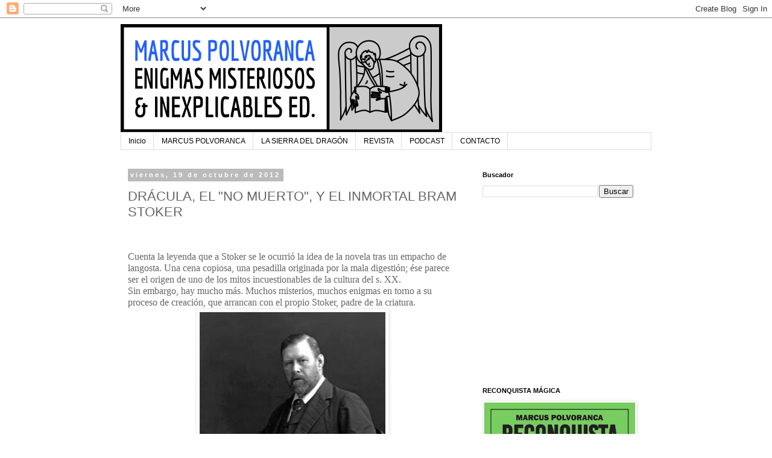

--- FILE ---
content_type: text/html; charset=UTF-8
request_url: https://www.enigmasmisteriososeinexplicables.com/2012/10/dracula-el-no-muerto-y-el-inmortal-bram.html
body_size: 17379
content:
<!DOCTYPE html>
<html class='v2' dir='ltr' lang='es' xmlns='http://www.w3.org/1999/xhtml' xmlns:b='http://www.google.com/2005/gml/b' xmlns:data='http://www.google.com/2005/gml/data' xmlns:expr='http://www.google.com/2005/gml/expr'>
<head>
<link href='https://www.blogger.com/static/v1/widgets/335934321-css_bundle_v2.css' rel='stylesheet' type='text/css'/>
<meta content='width=1100' name='viewport'/>
<meta content='text/html; charset=UTF-8' http-equiv='Content-Type'/>
<meta content='blogger' name='generator'/>
<link href='https://www.enigmasmisteriososeinexplicables.com/favicon.ico' rel='icon' type='image/x-icon'/>
<link href='https://www.enigmasmisteriososeinexplicables.com/2012/10/dracula-el-no-muerto-y-el-inmortal-bram.html' rel='canonical'/>
<link rel="alternate" type="application/atom+xml" title="Enigmas misteriosos e inexplicables - Atom" href="https://www.enigmasmisteriososeinexplicables.com/feeds/posts/default" />
<link rel="alternate" type="application/rss+xml" title="Enigmas misteriosos e inexplicables - RSS" href="https://www.enigmasmisteriososeinexplicables.com/feeds/posts/default?alt=rss" />
<link rel="service.post" type="application/atom+xml" title="Enigmas misteriosos e inexplicables - Atom" href="https://www.blogger.com/feeds/1463891627520587763/posts/default" />

<link rel="alternate" type="application/atom+xml" title="Enigmas misteriosos e inexplicables - Atom" href="https://www.enigmasmisteriososeinexplicables.com/feeds/2619220446198000958/comments/default" />
<!--Can't find substitution for tag [blog.ieCssRetrofitLinks]-->
<link href='https://blogger.googleusercontent.com/img/b/R29vZ2xl/AVvXsEhxvu1n1HZEbhmwsIq4FWHE1FCAUH4IsFQ4jkvDgydroyGyF_dg-y55zprlCD2mAeSUMl6nw59vazh6AoXIQplB14YCcA81h0S46H3eIOk07f8TGlF4zJQnXueseueK8-dq7xBh11h-w6M/s400/Bram+Stoker.jpg' rel='image_src'/>
<meta content='https://www.enigmasmisteriososeinexplicables.com/2012/10/dracula-el-no-muerto-y-el-inmortal-bram.html' property='og:url'/>
<meta content='DRÁCULA, EL &quot;NO MUERTO&quot;, Y EL INMORTAL BRAM STOKER' property='og:title'/>
<meta content='Misterios y enigmas del mundo' property='og:description'/>
<meta content='https://blogger.googleusercontent.com/img/b/R29vZ2xl/AVvXsEhxvu1n1HZEbhmwsIq4FWHE1FCAUH4IsFQ4jkvDgydroyGyF_dg-y55zprlCD2mAeSUMl6nw59vazh6AoXIQplB14YCcA81h0S46H3eIOk07f8TGlF4zJQnXueseueK8-dq7xBh11h-w6M/w1200-h630-p-k-no-nu/Bram+Stoker.jpg' property='og:image'/>
<title>Enigmas misteriosos e inexplicables: DRÁCULA, EL "NO MUERTO", Y EL INMORTAL BRAM STOKER</title>
<style id='page-skin-1' type='text/css'><!--
/*
-----------------------------------------------
Blogger Template Style
Name:     Simple
Designer: Blogger
URL:      www.blogger.com
----------------------------------------------- */
/* Variable definitions
====================
<Variable name="keycolor" description="Main Color" type="color" default="#66bbdd"/>
<Group description="Page Text" selector="body">
<Variable name="body.font" description="Font" type="font"
default="normal normal 12px Arial, Tahoma, Helvetica, FreeSans, sans-serif"/>
<Variable name="body.text.color" description="Text Color" type="color" default="#222222"/>
</Group>
<Group description="Backgrounds" selector=".body-fauxcolumns-outer">
<Variable name="body.background.color" description="Outer Background" type="color" default="#66bbdd"/>
<Variable name="content.background.color" description="Main Background" type="color" default="#ffffff"/>
<Variable name="header.background.color" description="Header Background" type="color" default="transparent"/>
</Group>
<Group description="Links" selector=".main-outer">
<Variable name="link.color" description="Link Color" type="color" default="#2288bb"/>
<Variable name="link.visited.color" description="Visited Color" type="color" default="#888888"/>
<Variable name="link.hover.color" description="Hover Color" type="color" default="#33aaff"/>
</Group>
<Group description="Blog Title" selector=".header h1">
<Variable name="header.font" description="Font" type="font"
default="normal normal 60px Arial, Tahoma, Helvetica, FreeSans, sans-serif"/>
<Variable name="header.text.color" description="Title Color" type="color" default="#3399bb" />
</Group>
<Group description="Blog Description" selector=".header .description">
<Variable name="description.text.color" description="Description Color" type="color"
default="#777777" />
</Group>
<Group description="Tabs Text" selector=".tabs-inner .widget li a">
<Variable name="tabs.font" description="Font" type="font"
default="normal normal 14px Arial, Tahoma, Helvetica, FreeSans, sans-serif"/>
<Variable name="tabs.text.color" description="Text Color" type="color" default="#999999"/>
<Variable name="tabs.selected.text.color" description="Selected Color" type="color" default="#000000"/>
</Group>
<Group description="Tabs Background" selector=".tabs-outer .PageList">
<Variable name="tabs.background.color" description="Background Color" type="color" default="#f5f5f5"/>
<Variable name="tabs.selected.background.color" description="Selected Color" type="color" default="#eeeeee"/>
</Group>
<Group description="Post Title" selector="h3.post-title, .comments h4">
<Variable name="post.title.font" description="Font" type="font"
default="normal normal 22px Arial, Tahoma, Helvetica, FreeSans, sans-serif"/>
</Group>
<Group description="Date Header" selector=".date-header">
<Variable name="date.header.color" description="Text Color" type="color"
default="#666666"/>
<Variable name="date.header.background.color" description="Background Color" type="color"
default="transparent"/>
<Variable name="date.header.font" description="Text Font" type="font"
default="normal bold 11px Arial, Tahoma, Helvetica, FreeSans, sans-serif"/>
<Variable name="date.header.padding" description="Date Header Padding" type="string" default="inherit"/>
<Variable name="date.header.letterspacing" description="Date Header Letter Spacing" type="string" default="inherit"/>
<Variable name="date.header.margin" description="Date Header Margin" type="string" default="inherit"/>
</Group>
<Group description="Post Footer" selector=".post-footer">
<Variable name="post.footer.text.color" description="Text Color" type="color" default="#666666"/>
<Variable name="post.footer.background.color" description="Background Color" type="color"
default="#f9f9f9"/>
<Variable name="post.footer.border.color" description="Shadow Color" type="color" default="#eeeeee"/>
</Group>
<Group description="Gadgets" selector="h2">
<Variable name="widget.title.font" description="Title Font" type="font"
default="normal bold 11px Arial, Tahoma, Helvetica, FreeSans, sans-serif"/>
<Variable name="widget.title.text.color" description="Title Color" type="color" default="#000000"/>
<Variable name="widget.alternate.text.color" description="Alternate Color" type="color" default="#999999"/>
</Group>
<Group description="Images" selector=".main-inner">
<Variable name="image.background.color" description="Background Color" type="color" default="#ffffff"/>
<Variable name="image.border.color" description="Border Color" type="color" default="#eeeeee"/>
<Variable name="image.text.color" description="Caption Text Color" type="color" default="#666666"/>
</Group>
<Group description="Accents" selector=".content-inner">
<Variable name="body.rule.color" description="Separator Line Color" type="color" default="#eeeeee"/>
<Variable name="tabs.border.color" description="Tabs Border Color" type="color" default="transparent"/>
</Group>
<Variable name="body.background" description="Body Background" type="background"
color="#ffffff" default="$(color) none repeat scroll top left"/>
<Variable name="body.background.override" description="Body Background Override" type="string" default=""/>
<Variable name="body.background.gradient.cap" description="Body Gradient Cap" type="url"
default="url(https://resources.blogblog.com/blogblog/data/1kt/simple/gradients_light.png)"/>
<Variable name="body.background.gradient.tile" description="Body Gradient Tile" type="url"
default="url(https://resources.blogblog.com/blogblog/data/1kt/simple/body_gradient_tile_light.png)"/>
<Variable name="content.background.color.selector" description="Content Background Color Selector" type="string" default=".content-inner"/>
<Variable name="content.padding" description="Content Padding" type="length" default="10px" min="0" max="100px"/>
<Variable name="content.padding.horizontal" description="Content Horizontal Padding" type="length" default="10px" min="0" max="100px"/>
<Variable name="content.shadow.spread" description="Content Shadow Spread" type="length" default="40px" min="0" max="100px"/>
<Variable name="content.shadow.spread.webkit" description="Content Shadow Spread (WebKit)" type="length" default="5px" min="0" max="100px"/>
<Variable name="content.shadow.spread.ie" description="Content Shadow Spread (IE)" type="length" default="10px" min="0" max="100px"/>
<Variable name="main.border.width" description="Main Border Width" type="length" default="0" min="0" max="10px"/>
<Variable name="header.background.gradient" description="Header Gradient" type="url" default="none"/>
<Variable name="header.shadow.offset.left" description="Header Shadow Offset Left" type="length" default="-1px" min="-50px" max="50px"/>
<Variable name="header.shadow.offset.top" description="Header Shadow Offset Top" type="length" default="-1px" min="-50px" max="50px"/>
<Variable name="header.shadow.spread" description="Header Shadow Spread" type="length" default="1px" min="0" max="100px"/>
<Variable name="header.padding" description="Header Padding" type="length" default="30px" min="0" max="100px"/>
<Variable name="header.border.size" description="Header Border Size" type="length" default="1px" min="0" max="10px"/>
<Variable name="header.bottom.border.size" description="Header Bottom Border Size" type="length" default="1px" min="0" max="10px"/>
<Variable name="header.border.horizontalsize" description="Header Horizontal Border Size" type="length" default="0" min="0" max="10px"/>
<Variable name="description.text.size" description="Description Text Size" type="string" default="140%"/>
<Variable name="tabs.margin.top" description="Tabs Margin Top" type="length" default="0" min="0" max="100px"/>
<Variable name="tabs.margin.side" description="Tabs Side Margin" type="length" default="30px" min="0" max="100px"/>
<Variable name="tabs.background.gradient" description="Tabs Background Gradient" type="url"
default="url(https://resources.blogblog.com/blogblog/data/1kt/simple/gradients_light.png)"/>
<Variable name="tabs.border.width" description="Tabs Border Width" type="length" default="1px" min="0" max="10px"/>
<Variable name="tabs.bevel.border.width" description="Tabs Bevel Border Width" type="length" default="1px" min="0" max="10px"/>
<Variable name="post.margin.bottom" description="Post Bottom Margin" type="length" default="25px" min="0" max="100px"/>
<Variable name="image.border.small.size" description="Image Border Small Size" type="length" default="2px" min="0" max="10px"/>
<Variable name="image.border.large.size" description="Image Border Large Size" type="length" default="5px" min="0" max="10px"/>
<Variable name="page.width.selector" description="Page Width Selector" type="string" default=".region-inner"/>
<Variable name="page.width" description="Page Width" type="string" default="auto"/>
<Variable name="main.section.margin" description="Main Section Margin" type="length" default="15px" min="0" max="100px"/>
<Variable name="main.padding" description="Main Padding" type="length" default="15px" min="0" max="100px"/>
<Variable name="main.padding.top" description="Main Padding Top" type="length" default="30px" min="0" max="100px"/>
<Variable name="main.padding.bottom" description="Main Padding Bottom" type="length" default="30px" min="0" max="100px"/>
<Variable name="paging.background"
color="#ffffff"
description="Background of blog paging area" type="background"
default="transparent none no-repeat scroll top center"/>
<Variable name="footer.bevel" description="Bevel border length of footer" type="length" default="0" min="0" max="10px"/>
<Variable name="mobile.background.overlay" description="Mobile Background Overlay" type="string"
default="transparent none repeat scroll top left"/>
<Variable name="mobile.background.size" description="Mobile Background Size" type="string" default="auto"/>
<Variable name="mobile.button.color" description="Mobile Button Color" type="color" default="#ffffff" />
<Variable name="startSide" description="Side where text starts in blog language" type="automatic" default="left"/>
<Variable name="endSide" description="Side where text ends in blog language" type="automatic" default="right"/>
*/
/* Content
----------------------------------------------- */
body {
font: normal normal 12px 'Trebuchet MS', Trebuchet, Verdana, sans-serif;
color: #666666;
background: #ffffff none repeat scroll top left;
padding: 0 0 0 0;
}
html body .region-inner {
min-width: 0;
max-width: 100%;
width: auto;
}
h2 {
font-size: 22px;
}
a:link {
text-decoration:none;
color: #2288bb;
}
a:visited {
text-decoration:none;
color: #888888;
}
a:hover {
text-decoration:underline;
color: #33aaff;
}
.body-fauxcolumn-outer .fauxcolumn-inner {
background: transparent none repeat scroll top left;
_background-image: none;
}
.body-fauxcolumn-outer .cap-top {
position: absolute;
z-index: 1;
height: 400px;
width: 100%;
}
.body-fauxcolumn-outer .cap-top .cap-left {
width: 100%;
background: transparent none repeat-x scroll top left;
_background-image: none;
}
.content-outer {
-moz-box-shadow: 0 0 0 rgba(0, 0, 0, .15);
-webkit-box-shadow: 0 0 0 rgba(0, 0, 0, .15);
-goog-ms-box-shadow: 0 0 0 #333333;
box-shadow: 0 0 0 rgba(0, 0, 0, .15);
margin-bottom: 1px;
}
.content-inner {
padding: 10px 40px;
}
.content-inner {
background-color: #ffffff;
}
/* Header
----------------------------------------------- */
.header-outer {
background: transparent none repeat-x scroll 0 -400px;
_background-image: none;
}
.Header h1 {
font: normal normal 40px 'Trebuchet MS',Trebuchet,Verdana,sans-serif;
color: #000000;
text-shadow: 0 0 0 rgba(0, 0, 0, .2);
}
.Header h1 a {
color: #000000;
}
.Header .description {
font-size: 18px;
color: #000000;
}
.header-inner .Header .titlewrapper {
padding: 22px 0;
}
.header-inner .Header .descriptionwrapper {
padding: 0 0;
}
/* Tabs
----------------------------------------------- */
.tabs-inner .section:first-child {
border-top: 0 solid #dddddd;
}
.tabs-inner .section:first-child ul {
margin-top: -1px;
border-top: 1px solid #dddddd;
border-left: 1px solid #dddddd;
border-right: 1px solid #dddddd;
}
.tabs-inner .widget ul {
background: transparent none repeat-x scroll 0 -800px;
_background-image: none;
border-bottom: 1px solid #dddddd;
margin-top: 0;
margin-left: -30px;
margin-right: -30px;
}
.tabs-inner .widget li a {
display: inline-block;
padding: .6em 1em;
font: normal normal 12px 'Trebuchet MS', Trebuchet, Verdana, sans-serif;
color: #000000;
border-left: 1px solid #ffffff;
border-right: 1px solid #dddddd;
}
.tabs-inner .widget li:first-child a {
border-left: none;
}
.tabs-inner .widget li.selected a, .tabs-inner .widget li a:hover {
color: #000000;
background-color: #eeeeee;
text-decoration: none;
}
/* Columns
----------------------------------------------- */
.main-outer {
border-top: 0 solid transparent;
}
.fauxcolumn-left-outer .fauxcolumn-inner {
border-right: 1px solid transparent;
}
.fauxcolumn-right-outer .fauxcolumn-inner {
border-left: 1px solid transparent;
}
/* Headings
----------------------------------------------- */
div.widget > h2,
div.widget h2.title {
margin: 0 0 1em 0;
font: normal bold 11px 'Trebuchet MS',Trebuchet,Verdana,sans-serif;
color: #000000;
}
/* Widgets
----------------------------------------------- */
.widget .zippy {
color: #999999;
text-shadow: 2px 2px 1px rgba(0, 0, 0, .1);
}
.widget .popular-posts ul {
list-style: none;
}
/* Posts
----------------------------------------------- */
h2.date-header {
font: normal bold 11px Arial, Tahoma, Helvetica, FreeSans, sans-serif;
}
.date-header span {
background-color: #bbbbbb;
color: #ffffff;
padding: 0.4em;
letter-spacing: 3px;
margin: inherit;
}
.main-inner {
padding-top: 35px;
padding-bottom: 65px;
}
.main-inner .column-center-inner {
padding: 0 0;
}
.main-inner .column-center-inner .section {
margin: 0 1em;
}
.post {
margin: 0 0 45px 0;
}
h3.post-title, .comments h4 {
font: normal normal 22px 'Trebuchet MS',Trebuchet,Verdana,sans-serif;
margin: .75em 0 0;
}
.post-body {
font-size: 110%;
line-height: 1.4;
position: relative;
}
.post-body img, .post-body .tr-caption-container, .Profile img, .Image img,
.BlogList .item-thumbnail img {
padding: 2px;
background: #ffffff;
border: 1px solid #eeeeee;
-moz-box-shadow: 1px 1px 5px rgba(0, 0, 0, .1);
-webkit-box-shadow: 1px 1px 5px rgba(0, 0, 0, .1);
box-shadow: 1px 1px 5px rgba(0, 0, 0, .1);
}
.post-body img, .post-body .tr-caption-container {
padding: 5px;
}
.post-body .tr-caption-container {
color: #666666;
}
.post-body .tr-caption-container img {
padding: 0;
background: transparent;
border: none;
-moz-box-shadow: 0 0 0 rgba(0, 0, 0, .1);
-webkit-box-shadow: 0 0 0 rgba(0, 0, 0, .1);
box-shadow: 0 0 0 rgba(0, 0, 0, .1);
}
.post-header {
margin: 0 0 1.5em;
line-height: 1.6;
font-size: 90%;
}
.post-footer {
margin: 20px -2px 0;
padding: 5px 10px;
color: #666666;
background-color: #eeeeee;
border-bottom: 1px solid #eeeeee;
line-height: 1.6;
font-size: 90%;
}
#comments .comment-author {
padding-top: 1.5em;
border-top: 1px solid transparent;
background-position: 0 1.5em;
}
#comments .comment-author:first-child {
padding-top: 0;
border-top: none;
}
.avatar-image-container {
margin: .2em 0 0;
}
#comments .avatar-image-container img {
border: 1px solid #eeeeee;
}
/* Comments
----------------------------------------------- */
.comments .comments-content .icon.blog-author {
background-repeat: no-repeat;
background-image: url([data-uri]);
}
.comments .comments-content .loadmore a {
border-top: 1px solid #999999;
border-bottom: 1px solid #999999;
}
.comments .comment-thread.inline-thread {
background-color: #eeeeee;
}
.comments .continue {
border-top: 2px solid #999999;
}
/* Accents
---------------------------------------------- */
.section-columns td.columns-cell {
border-left: 1px solid transparent;
}
.blog-pager {
background: transparent url(https://resources.blogblog.com/blogblog/data/1kt/simple/paging_dot.png) repeat-x scroll top center;
}
.blog-pager-older-link, .home-link,
.blog-pager-newer-link {
background-color: #ffffff;
padding: 5px;
}
.footer-outer {
border-top: 1px dashed #bbbbbb;
}
/* Mobile
----------------------------------------------- */
body.mobile  {
background-size: auto;
}
.mobile .body-fauxcolumn-outer {
background: transparent none repeat scroll top left;
}
.mobile .body-fauxcolumn-outer .cap-top {
background-size: 100% auto;
}
.mobile .content-outer {
-webkit-box-shadow: 0 0 3px rgba(0, 0, 0, .15);
box-shadow: 0 0 3px rgba(0, 0, 0, .15);
}
.mobile .tabs-inner .widget ul {
margin-left: 0;
margin-right: 0;
}
.mobile .post {
margin: 0;
}
.mobile .main-inner .column-center-inner .section {
margin: 0;
}
.mobile .date-header span {
padding: 0.1em 10px;
margin: 0 -10px;
}
.mobile h3.post-title {
margin: 0;
}
.mobile .blog-pager {
background: transparent none no-repeat scroll top center;
}
.mobile .footer-outer {
border-top: none;
}
.mobile .main-inner, .mobile .footer-inner {
background-color: #ffffff;
}
.mobile-index-contents {
color: #666666;
}
.mobile-link-button {
background-color: #2288bb;
}
.mobile-link-button a:link, .mobile-link-button a:visited {
color: #ffffff;
}
.mobile .tabs-inner .section:first-child {
border-top: none;
}
.mobile .tabs-inner .PageList .widget-content {
background-color: #eeeeee;
color: #000000;
border-top: 1px solid #dddddd;
border-bottom: 1px solid #dddddd;
}
.mobile .tabs-inner .PageList .widget-content .pagelist-arrow {
border-left: 1px solid #dddddd;
}

--></style>
<style id='template-skin-1' type='text/css'><!--
body {
min-width: 960px;
}
.content-outer, .content-fauxcolumn-outer, .region-inner {
min-width: 960px;
max-width: 960px;
_width: 960px;
}
.main-inner .columns {
padding-left: 0;
padding-right: 310px;
}
.main-inner .fauxcolumn-center-outer {
left: 0;
right: 310px;
/* IE6 does not respect left and right together */
_width: expression(this.parentNode.offsetWidth -
parseInt("0") -
parseInt("310px") + 'px');
}
.main-inner .fauxcolumn-left-outer {
width: 0;
}
.main-inner .fauxcolumn-right-outer {
width: 310px;
}
.main-inner .column-left-outer {
width: 0;
right: 100%;
margin-left: -0;
}
.main-inner .column-right-outer {
width: 310px;
margin-right: -310px;
}
#layout {
min-width: 0;
}
#layout .content-outer {
min-width: 0;
width: 800px;
}
#layout .region-inner {
min-width: 0;
width: auto;
}
body#layout div.add_widget {
padding: 8px;
}
body#layout div.add_widget a {
margin-left: 32px;
}
--></style>
<script type='text/javascript'>
        (function(i,s,o,g,r,a,m){i['GoogleAnalyticsObject']=r;i[r]=i[r]||function(){
        (i[r].q=i[r].q||[]).push(arguments)},i[r].l=1*new Date();a=s.createElement(o),
        m=s.getElementsByTagName(o)[0];a.async=1;a.src=g;m.parentNode.insertBefore(a,m)
        })(window,document,'script','https://www.google-analytics.com/analytics.js','ga');
        ga('create', 'UA-35730905-1', 'auto', 'blogger');
        ga('blogger.send', 'pageview');
      </script>
<meta content='https://www.enigmasmisteriososeinexplicables.com/2012/10/dracula-el-no-muerto-y-el-inmortal-bram.html' property='og:url'/>
<meta content='article' property='og:type'/>
<meta content='DRÁCULA, EL "NO MUERTO", Y EL INMORTAL BRAM STOKER' property='og:title'/>
<meta content='' property='og:description'/>
<meta content='https://blogger.googleusercontent.com/img/b/R29vZ2xl/AVvXsEhxvu1n1HZEbhmwsIq4FWHE1FCAUH4IsFQ4jkvDgydroyGyF_dg-y55zprlCD2mAeSUMl6nw59vazh6AoXIQplB14YCcA81h0S46H3eIOk07f8TGlF4zJQnXueseueK8-dq7xBh11h-w6M/s400/Bram+Stoker.jpg' property='og:image'/>
<link href='https://www.blogger.com/dyn-css/authorization.css?targetBlogID=1463891627520587763&amp;zx=c5bfacdd-63a1-4cf6-be06-13b91e21e560' media='none' onload='if(media!=&#39;all&#39;)media=&#39;all&#39;' rel='stylesheet'/><noscript><link href='https://www.blogger.com/dyn-css/authorization.css?targetBlogID=1463891627520587763&amp;zx=c5bfacdd-63a1-4cf6-be06-13b91e21e560' rel='stylesheet'/></noscript>
<meta name='google-adsense-platform-account' content='ca-host-pub-1556223355139109'/>
<meta name='google-adsense-platform-domain' content='blogspot.com'/>

<!-- data-ad-client=ca-pub-5326816529227194 -->

</head>
<body class='loading'>
<div class='navbar section' id='navbar' name='Barra de navegación'><div class='widget Navbar' data-version='1' id='Navbar1'><script type="text/javascript">
    function setAttributeOnload(object, attribute, val) {
      if(window.addEventListener) {
        window.addEventListener('load',
          function(){ object[attribute] = val; }, false);
      } else {
        window.attachEvent('onload', function(){ object[attribute] = val; });
      }
    }
  </script>
<div id="navbar-iframe-container"></div>
<script type="text/javascript" src="https://apis.google.com/js/platform.js"></script>
<script type="text/javascript">
      gapi.load("gapi.iframes:gapi.iframes.style.bubble", function() {
        if (gapi.iframes && gapi.iframes.getContext) {
          gapi.iframes.getContext().openChild({
              url: 'https://www.blogger.com/navbar/1463891627520587763?po\x3d2619220446198000958\x26origin\x3dhttps://www.enigmasmisteriososeinexplicables.com',
              where: document.getElementById("navbar-iframe-container"),
              id: "navbar-iframe"
          });
        }
      });
    </script><script type="text/javascript">
(function() {
var script = document.createElement('script');
script.type = 'text/javascript';
script.src = '//pagead2.googlesyndication.com/pagead/js/google_top_exp.js';
var head = document.getElementsByTagName('head')[0];
if (head) {
head.appendChild(script);
}})();
</script>
</div></div>
<div class='body-fauxcolumns'>
<div class='fauxcolumn-outer body-fauxcolumn-outer'>
<div class='cap-top'>
<div class='cap-left'></div>
<div class='cap-right'></div>
</div>
<div class='fauxborder-left'>
<div class='fauxborder-right'></div>
<div class='fauxcolumn-inner'>
</div>
</div>
<div class='cap-bottom'>
<div class='cap-left'></div>
<div class='cap-right'></div>
</div>
</div>
</div>
<div class='content'>
<div class='content-fauxcolumns'>
<div class='fauxcolumn-outer content-fauxcolumn-outer'>
<div class='cap-top'>
<div class='cap-left'></div>
<div class='cap-right'></div>
</div>
<div class='fauxborder-left'>
<div class='fauxborder-right'></div>
<div class='fauxcolumn-inner'>
</div>
</div>
<div class='cap-bottom'>
<div class='cap-left'></div>
<div class='cap-right'></div>
</div>
</div>
</div>
<div class='content-outer'>
<div class='content-cap-top cap-top'>
<div class='cap-left'></div>
<div class='cap-right'></div>
</div>
<div class='fauxborder-left content-fauxborder-left'>
<div class='fauxborder-right content-fauxborder-right'></div>
<div class='content-inner'>
<header>
<div class='header-outer'>
<div class='header-cap-top cap-top'>
<div class='cap-left'></div>
<div class='cap-right'></div>
</div>
<div class='fauxborder-left header-fauxborder-left'>
<div class='fauxborder-right header-fauxborder-right'></div>
<div class='region-inner header-inner'>
<div class='header section' id='header' name='Cabecera'><div class='widget Header' data-version='1' id='Header1'>
<div id='header-inner'>
<a href='https://www.enigmasmisteriososeinexplicables.com/' style='display: block'>
<img alt='Enigmas misteriosos e inexplicables' height='180px; ' id='Header1_headerimg' src='https://blogger.googleusercontent.com/img/b/R29vZ2xl/AVvXsEgeneaY9OChbniezsarnkjKBx1xOlkKZWiCQ0XmmFuxNpg30LiaI2Gr3w7nkz9apqZaKjs42YkqH-KTqrYrQRrEy1l_gySXL6mcchH9CR3zNXTWL-gQ_Vgi7S7pUeeCxJp__KGSCfKr0ds/s1600/LOGOWEB3-20CM.png' style='display: block' width='533px; '/>
</a>
</div>
</div></div>
</div>
</div>
<div class='header-cap-bottom cap-bottom'>
<div class='cap-left'></div>
<div class='cap-right'></div>
</div>
</div>
</header>
<div class='tabs-outer'>
<div class='tabs-cap-top cap-top'>
<div class='cap-left'></div>
<div class='cap-right'></div>
</div>
<div class='fauxborder-left tabs-fauxborder-left'>
<div class='fauxborder-right tabs-fauxborder-right'></div>
<div class='region-inner tabs-inner'>
<div class='tabs section' id='crosscol' name='Multicolumnas'><div class='widget PageList' data-version='1' id='PageList1'>
<h2>Páginas</h2>
<div class='widget-content'>
<ul>
<li>
<a href='https://www.enigmasmisteriososeinexplicables.com/'>Inicio</a>
</li>
<li>
<a href='https://www.enigmasmisteriososeinexplicables.com/p/marcus-polvoranca.html'>MARCUS POLVORANCA</a>
</li>
<li>
<a href='http://www.lasierradeldragon.es'>LA SIERRA DEL DRAGÓN</a>
</li>
<li>
<a href='https://www.enigmasmisteriososeinexplicables.com/p/revista.html'>REVISTA</a>
</li>
<li>
<a href='https://www.enigmasmisteriososeinexplicables.com/p/podcast.html'>PODCAST</a>
</li>
<li>
<a href='https://www.enigmasmisteriososeinexplicables.com/p/contacto.html'>CONTACTO</a>
</li>
</ul>
<div class='clear'></div>
</div>
</div></div>
<div class='tabs no-items section' id='crosscol-overflow' name='Cross-Column 2'></div>
</div>
</div>
<div class='tabs-cap-bottom cap-bottom'>
<div class='cap-left'></div>
<div class='cap-right'></div>
</div>
</div>
<div class='main-outer'>
<div class='main-cap-top cap-top'>
<div class='cap-left'></div>
<div class='cap-right'></div>
</div>
<div class='fauxborder-left main-fauxborder-left'>
<div class='fauxborder-right main-fauxborder-right'></div>
<div class='region-inner main-inner'>
<div class='columns fauxcolumns'>
<div class='fauxcolumn-outer fauxcolumn-center-outer'>
<div class='cap-top'>
<div class='cap-left'></div>
<div class='cap-right'></div>
</div>
<div class='fauxborder-left'>
<div class='fauxborder-right'></div>
<div class='fauxcolumn-inner'>
</div>
</div>
<div class='cap-bottom'>
<div class='cap-left'></div>
<div class='cap-right'></div>
</div>
</div>
<div class='fauxcolumn-outer fauxcolumn-left-outer'>
<div class='cap-top'>
<div class='cap-left'></div>
<div class='cap-right'></div>
</div>
<div class='fauxborder-left'>
<div class='fauxborder-right'></div>
<div class='fauxcolumn-inner'>
</div>
</div>
<div class='cap-bottom'>
<div class='cap-left'></div>
<div class='cap-right'></div>
</div>
</div>
<div class='fauxcolumn-outer fauxcolumn-right-outer'>
<div class='cap-top'>
<div class='cap-left'></div>
<div class='cap-right'></div>
</div>
<div class='fauxborder-left'>
<div class='fauxborder-right'></div>
<div class='fauxcolumn-inner'>
</div>
</div>
<div class='cap-bottom'>
<div class='cap-left'></div>
<div class='cap-right'></div>
</div>
</div>
<!-- corrects IE6 width calculation -->
<div class='columns-inner'>
<div class='column-center-outer'>
<div class='column-center-inner'>
<div class='main section' id='main' name='Principal'><div class='widget Blog' data-version='1' id='Blog1'>
<div class='blog-posts hfeed'>

          <div class="date-outer">
        
<h2 class='date-header'><span>viernes, 19 de octubre de 2012</span></h2>

          <div class="date-posts">
        
<div class='post-outer'>
<div class='post hentry uncustomized-post-template' itemprop='blogPost' itemscope='itemscope' itemtype='http://schema.org/BlogPosting'>
<meta content='https://blogger.googleusercontent.com/img/b/R29vZ2xl/AVvXsEhxvu1n1HZEbhmwsIq4FWHE1FCAUH4IsFQ4jkvDgydroyGyF_dg-y55zprlCD2mAeSUMl6nw59vazh6AoXIQplB14YCcA81h0S46H3eIOk07f8TGlF4zJQnXueseueK8-dq7xBh11h-w6M/s400/Bram+Stoker.jpg' itemprop='image_url'/>
<meta content='1463891627520587763' itemprop='blogId'/>
<meta content='2619220446198000958' itemprop='postId'/>
<a name='2619220446198000958'></a>
<h3 class='post-title entry-title' itemprop='name'>
DRÁCULA, EL "NO MUERTO", Y EL INMORTAL BRAM STOKER
</h3>
<div class='post-header'>
<div class='post-header-line-1'></div>
</div>
<div class='post-body entry-content' id='post-body-2619220446198000958' itemprop='description articleBody'>
<div class="separator" style="clear: both; text-align: center;">
</div>
<br />
<div class="MsoNormal">
<br /></div>
<div class="MsoNormal">
<span style="font-family: &quot;Times New Roman&quot;,&quot;serif&quot;; font-size: 12.0pt; line-height: 115%; mso-ansi-language: ES;">Cuenta la leyenda que a Stoker
se le ocurrió la idea de la novela tras un empacho de langosta. Una cena
copiosa, una pesadilla originada por la mala digestión; ése parece ser el
origen de uno de los mitos incuestionables de la cultura </span><span style="font-family: 'Times New Roman', serif; font-size: 12pt; line-height: 115%;">del s. XX.</span></div>
<div class="MsoNormal">
<span style="font-family: &quot;Times New Roman&quot;,&quot;serif&quot;; font-size: 12.0pt; line-height: 115%; mso-ansi-language: ES;">Sin embargo, hay mucho más.
Muchos misterios, muchos enigmas en torno a su proceso de creación, que
arrancan con el propio Stoker, padre de la criatura.<o:p></o:p></span><br />
<table align="center" cellpadding="0" cellspacing="0" class="tr-caption-container" style="margin-left: auto; margin-right: auto; text-align: center;"><tbody>
<tr><td style="text-align: center;"><a href="https://blogger.googleusercontent.com/img/b/R29vZ2xl/AVvXsEhxvu1n1HZEbhmwsIq4FWHE1FCAUH4IsFQ4jkvDgydroyGyF_dg-y55zprlCD2mAeSUMl6nw59vazh6AoXIQplB14YCcA81h0S46H3eIOk07f8TGlF4zJQnXueseueK8-dq7xBh11h-w6M/s1600/Bram+Stoker.jpg" imageanchor="1" style="margin-left: auto; margin-right: auto;"><img border="0" height="400" src="https://blogger.googleusercontent.com/img/b/R29vZ2xl/AVvXsEhxvu1n1HZEbhmwsIq4FWHE1FCAUH4IsFQ4jkvDgydroyGyF_dg-y55zprlCD2mAeSUMl6nw59vazh6AoXIQplB14YCcA81h0S46H3eIOk07f8TGlF4zJQnXueseueK8-dq7xBh11h-w6M/s400/Bram+Stoker.jpg" width="308" /></a></td></tr>
<tr><td class="tr-caption" style="text-align: center;">Bram Stoker (1847-1912)</td></tr>
</tbody></table>
<span style="font-family: &quot;Times New Roman&quot;,&quot;serif&quot;; font-size: 12.0pt; line-height: 115%; mso-ansi-language: ES;"><br /></span></div>
<div class="MsoNormal">
<span style="font-family: &quot;Times New Roman&quot;,&quot;serif&quot;; font-size: 12.0pt; line-height: 115%; mso-ansi-language: ES;">Bram Stoker, irlandés de
nacimiento, fue un apasionado del teatro. Sus primeras críticas (escritas
cuando trabajaba como funcionario del gobierno) le valieron para convertirse en
manager (una especie de secretario) del famosísimo (por aquel entonces), actor
John Irving. La de ambos fue una larga trayectoria, si bien muchos han querido
ver en la figura del actor (un excéntrico, como lo puedan ser hoy las estrellas
de Hollywood) el origen del personaje de Drácula. Otros sitúan el origen, la
inspiración, en Aleister Crowley (ay Crowley, el trabajo que has dado&#8230;), pero
eso es harina de otro costal.<o:p></o:p></span></div>
<div class="MsoNormal">
<span style="font-family: &quot;Times New Roman&quot;,&quot;serif&quot;; font-size: 12.0pt; line-height: 115%; mso-ansi-language: ES;">El caso es que Stoker fue
siempre una figura segundona en el mundo del arte de su época. No destacó, pese
a sus intentos (múltiples relatos, todos relacionados con el tema gótico, de
terror, fantasía y demás), hasta la publicación de Drácula. Como su creación,
fue capaz de superar a todos sus contemporáneos en fama y leyenda,
sobreviviéndoles a todos, pese a sus cuestionables capacidades.<o:p></o:p></span></div>
<div class="MsoNormal">
<span style="font-family: &quot;Times New Roman&quot;,&quot;serif&quot;; font-size: 12.0pt; line-height: 115%; mso-ansi-language: ES;">Hay quien piensa que Drácula
fue corregido severamente (si no, literalmente modificado hasta convertirlo en
otra cosa), por un tercero. Malas lenguas, ya se sabe.<o:p></o:p></span></div>
<div class="MsoNormal">
<span style="font-family: &quot;Times New Roman&quot;,&quot;serif&quot;; font-size: 12.0pt; line-height: 115%; mso-ansi-language: ES;">Su vinculación a sociedades
secretas siempre ha estado ahí, y no es ningún secreto que perteneciera a la
<a href="http://es.wikipedia.org/wiki/Orden_Herm%C3%A9tica_del_Alba_Dorada" target="_blank">Golden Dawn</a>, una sociedad hermética de carácter esotérico a la que también
pertenecieron Yeats, Machen o Meyrink. <o:p></o:p></span><br />
<div class="separator" style="clear: both; text-align: center;">
</div>
<table align="center" cellpadding="0" cellspacing="0" class="tr-caption-container" style="margin-left: auto; margin-right: auto; text-align: center;"><tbody>
<tr><td style="text-align: center;"><a href="https://blogger.googleusercontent.com/img/b/R29vZ2xl/AVvXsEhDVZu7rlqyFC02Z5mxH_FNGI6UvA9fAHdkQw50VsZeGmEamktpekMxc27fMu_UqOknf55lj88RXxkFFi9oTkbkCWNhrfqUI7EDrHTz9dBBWlyKY9DnQnQ_7xUwy-FgrFq92_VgitFq-Wg/s1600/Vambery.jpg" imageanchor="1" style="margin-left: auto; margin-right: auto;"><img border="0" height="400" src="https://blogger.googleusercontent.com/img/b/R29vZ2xl/AVvXsEhDVZu7rlqyFC02Z5mxH_FNGI6UvA9fAHdkQw50VsZeGmEamktpekMxc27fMu_UqOknf55lj88RXxkFFi9oTkbkCWNhrfqUI7EDrHTz9dBBWlyKY9DnQnQ_7xUwy-FgrFq92_VgitFq-Wg/s400/Vambery.jpg" width="320" /></a></td></tr>
<tr><td class="tr-caption" style="text-align: center;">Ármin Vámbéry (1832-1913)</td></tr>
</tbody></table>
<span style="font-family: &quot;Times New Roman&quot;,&quot;serif&quot;; font-size: 12.0pt; line-height: 115%; mso-ansi-language: ES;"><br /></span></div>
<div class="MsoNormal">
<span style="font-family: &quot;Times New Roman&quot;,&quot;serif&quot;; font-size: 12.0pt; line-height: 115%; mso-ansi-language: ES;">La novela está llena de
simbolismo. Tiene múltiples lecturas, a todos los niveles, que es lo que la ha
hecho grande. A destacar, la confrontación (hablamos de finales del s. XIX)
entre nuevas tecnologías y tradición, magia y ciencia, razón e imaginación. <o:p></o:p></span></div>
<div class="MsoNormal">
<span style="font-family: &quot;Times New Roman&quot;,&quot;serif&quot;; font-size: 12.0pt; line-height: 115%; mso-ansi-language: ES;">Habría que hacer un aparte
respecto a <a href="http://en.wikipedia.org/wiki/%C3%81rmin_V%C3%A1mb%C3%A9ry" target="_blank">Vámbéry</a>, un orientalista húngaro al que Stoker habría acudido en
multitud de ocasiones, durante la redacción de la obra, para asesorarse sobre
temas orientales, magia, etc, que después incluiría en su relato. Es toda una
tentación ver en él alguna especie de conexión secreta, de enigma, como si en su figura pudiera atisbarse el origen de todo desde la sombra. Según se cuenta, podría
haber sido el primero en hablar a Stoker de Vlad El Empalador (y eso ya sería mucho).<o:p></o:p></span></div>
<div class="MsoNormal">
<span style="font-family: &quot;Times New Roman&quot;,&quot;serif&quot;; font-size: 12.0pt; line-height: 115%; mso-ansi-language: ES;">Y es que Drácula es un producto
genuino de su época, un siglo fascinante; un heredero, por ejemplo (aunque de
forma genuina) de Verne, y que recoge la cultura gótica y romántica que tanto
nos apasiona, nos aterra, nos fascina&#8230; Hasta dejarnos exhaustos, sin apenas
sangre.<o:p></o:p></span></div>
<div style='clear: both;'></div>
</div>
<div class='post-footer'>
<div class='post-footer-line post-footer-line-1'>
<span class='post-author vcard'>
</span>
<span class='post-timestamp'>
</span>
<span class='post-comment-link'>
</span>
<span class='post-icons'>
</span>
<div class='post-share-buttons goog-inline-block'>
<a class='goog-inline-block share-button sb-email' href='https://www.blogger.com/share-post.g?blogID=1463891627520587763&postID=2619220446198000958&target=email' target='_blank' title='Enviar por correo electrónico'><span class='share-button-link-text'>Enviar por correo electrónico</span></a><a class='goog-inline-block share-button sb-blog' href='https://www.blogger.com/share-post.g?blogID=1463891627520587763&postID=2619220446198000958&target=blog' onclick='window.open(this.href, "_blank", "height=270,width=475"); return false;' target='_blank' title='Escribe un blog'><span class='share-button-link-text'>Escribe un blog</span></a><a class='goog-inline-block share-button sb-twitter' href='https://www.blogger.com/share-post.g?blogID=1463891627520587763&postID=2619220446198000958&target=twitter' target='_blank' title='Compartir en X'><span class='share-button-link-text'>Compartir en X</span></a><a class='goog-inline-block share-button sb-facebook' href='https://www.blogger.com/share-post.g?blogID=1463891627520587763&postID=2619220446198000958&target=facebook' onclick='window.open(this.href, "_blank", "height=430,width=640"); return false;' target='_blank' title='Compartir con Facebook'><span class='share-button-link-text'>Compartir con Facebook</span></a><a class='goog-inline-block share-button sb-pinterest' href='https://www.blogger.com/share-post.g?blogID=1463891627520587763&postID=2619220446198000958&target=pinterest' target='_blank' title='Compartir en Pinterest'><span class='share-button-link-text'>Compartir en Pinterest</span></a>
</div>
</div>
<div class='post-footer-line post-footer-line-2'>
<span class='post-labels'>
Etiquetas:
<a href='https://www.enigmasmisteriososeinexplicables.com/search/label/Bram%20Stoker' rel='tag'>Bram Stoker</a>,
<a href='https://www.enigmasmisteriososeinexplicables.com/search/label/Dr%C3%A1cula' rel='tag'>Drácula</a>,
<a href='https://www.enigmasmisteriososeinexplicables.com/search/label/Golden%20Dawn' rel='tag'>Golden Dawn</a>,
<a href='https://www.enigmasmisteriososeinexplicables.com/search/label/Literatura' rel='tag'>Literatura</a>,
<a href='https://www.enigmasmisteriososeinexplicables.com/search/label/Ocultismo' rel='tag'>Ocultismo</a>,
<a href='https://www.enigmasmisteriososeinexplicables.com/search/label/V%C3%A1mb%C3%A9ry' rel='tag'>Vámbéry</a>,
<a href='https://www.enigmasmisteriososeinexplicables.com/search/label/Vampiros' rel='tag'>Vampiros</a>
</span>
</div>
<div class='post-footer-line post-footer-line-3'>
<span class='post-location'>
</span>
</div>
</div>
</div>
<div class='comments' id='comments'>
<a name='comments'></a>
<h4>No hay comentarios:</h4>
<div id='Blog1_comments-block-wrapper'>
<dl class='avatar-comment-indent' id='comments-block'>
</dl>
</div>
<p class='comment-footer'>
<div class='comment-form'>
<a name='comment-form'></a>
<h4 id='comment-post-message'>Publicar un comentario</h4>
<p>
</p>
<a href='https://www.blogger.com/comment/frame/1463891627520587763?po=2619220446198000958&hl=es&saa=85391&origin=https://www.enigmasmisteriososeinexplicables.com' id='comment-editor-src'></a>
<iframe allowtransparency='true' class='blogger-iframe-colorize blogger-comment-from-post' frameborder='0' height='410px' id='comment-editor' name='comment-editor' src='' width='100%'></iframe>
<script src='https://www.blogger.com/static/v1/jsbin/2830521187-comment_from_post_iframe.js' type='text/javascript'></script>
<script type='text/javascript'>
      BLOG_CMT_createIframe('https://www.blogger.com/rpc_relay.html');
    </script>
</div>
</p>
</div>
</div>

        </div></div>
      
</div>
<div class='blog-pager' id='blog-pager'>
<span id='blog-pager-newer-link'>
<a class='blog-pager-newer-link' href='https://www.enigmasmisteriososeinexplicables.com/2012/10/las-piramides-de-guimar-y-algunas.html' id='Blog1_blog-pager-newer-link' title='Entrada más reciente'>Entrada más reciente</a>
</span>
<span id='blog-pager-older-link'>
<a class='blog-pager-older-link' href='https://www.enigmasmisteriososeinexplicables.com/2012/10/el-misterio-de-las-catedrales-goticas-y.html' id='Blog1_blog-pager-older-link' title='Entrada antigua'>Entrada antigua</a>
</span>
<a class='home-link' href='https://www.enigmasmisteriososeinexplicables.com/'>Inicio</a>
</div>
<div class='clear'></div>
<div class='post-feeds'>
<div class='feed-links'>
Suscribirse a:
<a class='feed-link' href='https://www.enigmasmisteriososeinexplicables.com/feeds/2619220446198000958/comments/default' target='_blank' type='application/atom+xml'>Enviar comentarios (Atom)</a>
</div>
</div>
</div><div class='widget PopularPosts' data-version='1' id='PopularPosts1'>
<h2>LO MÁS LEÍDO</h2>
<div class='widget-content popular-posts'>
<ul>
<li>
<div class='item-content'>
<div class='item-thumbnail'>
<a href='https://www.enigmasmisteriososeinexplicables.com/2021/02/brujeria-en-marruecos-los-ninos-zouhri.html' target='_blank'>
<img alt='' border='0' src='https://blogger.googleusercontent.com/img/b/R29vZ2xl/AVvXsEjIYooDqFFhr1Ud23Q_08qS425kzM9at-QsGG3o8UvatjRXvUST3V1uv4GNZjn3ZS2nOmIwJvLFBcYKnTQXyeCX7U27ATwTJtvASYvfsh1zmVUyrAXauLDcLUbEzPUfdMcyV3EDDi5_AVk/w72-h72-p-k-no-nu/djinn-en-el-islam-1024x683.jpg'/>
</a>
</div>
<div class='item-title'><a href='https://www.enigmasmisteriososeinexplicables.com/2021/02/brujeria-en-marruecos-los-ninos-zouhri.html'>BRUJERÍA EN MARRUECOS: LOS NIÑOS ZOUHRI</a></div>
<div class='item-snippet'>  No crean a nadie que les diga que la magia, la brujería, desapareció completamente en aquellos lugares que en su día quedaron bajo el domi...</div>
</div>
<div style='clear: both;'></div>
</li>
<li>
<div class='item-content'>
<div class='item-thumbnail'>
<a href='https://www.enigmasmisteriososeinexplicables.com/2023/04/marcus-polvoranca-en-hoy-por-hoy-madrid.html' target='_blank'>
<img alt='' border='0' src='https://blogger.googleusercontent.com/img/b/R29vZ2xl/AVvXsEjRVS2S33EJqZ3fNtCtFA098GFv7Q4TOhg4uhYg_y5mwZRSdwkZs86CXGVdz6NsufnbWI8qiyEXN3i-abycm8f-o6OW0XZnT2E0Ae-6_CuMRtWNhlgXw1ytohtf_RY5nEB2Nrr_ElsowsspyeO9dCRbl4y0G0danEeYzPxXUz20vAsse9S2kyhwHMo_/w72-h72-p-k-no-nu/IMG_20230404_093734_714.jpg'/>
</a>
</div>
<div class='item-title'><a href='https://www.enigmasmisteriososeinexplicables.com/2023/04/marcus-polvoranca-en-hoy-por-hoy-madrid.html'>Marcus Polvoranca en HOY POR HOY MADRID SIERRA EN Cadena SER</a></div>
<div class='item-snippet'>El pasado 31 de marzo, con motivo de la presentación en la localidad de Guadarrama de  &#39;A la sombra del dragón: una aproximación herméti...</div>
</div>
<div style='clear: both;'></div>
</li>
<li>
<div class='item-content'>
<div class='item-thumbnail'>
<a href='https://www.enigmasmisteriososeinexplicables.com/2012/10/cristobal-colon-templario.html' target='_blank'>
<img alt='' border='0' src='https://blogger.googleusercontent.com/img/b/R29vZ2xl/AVvXsEgGExnMQwQb2PwJjx9ilau_nzZx8zKbTwkXGR3ev0U2LaH_1KWnx1L3i7v1uXmXpsE6dLdPB8k6XBTfMx3BcHyJ_HPoeGU_MnAOKiBHBRYG1iNErPYBhpKam5pk6-jdH0LhwZ-ggh4TJuE/w72-h72-p-k-no-nu/CRISTOBAL+COLON+TEMPLARIO.jpg'/>
</a>
</div>
<div class='item-title'><a href='https://www.enigmasmisteriososeinexplicables.com/2012/10/cristobal-colon-templario.html'>CRISTÓBAL COLÓN, &#191;TEMPLARIO?</a></div>
<div class='item-snippet'>  &#191;Eran las cruces rojas de las carabelas de Colón un recuerdo del pasado templario del Almirante?        Los enigmas que rodean la figura d...</div>
</div>
<div style='clear: both;'></div>
</li>
<li>
<div class='item-content'>
<div class='item-thumbnail'>
<a href='https://www.enigmasmisteriososeinexplicables.com/2012/11/la-flota-templaria-de-la-rochelle.html' target='_blank'>
<img alt='' border='0' src='https://blogger.googleusercontent.com/img/b/R29vZ2xl/AVvXsEgksu6rSLpSKNhNUftVmMjLQ7Fb7NzctwGB4DXcl37zYol-2hrV9XWfq9Soa_Ow6QyI0rdY9-JHp0Gzvn8H10D-ospht__YoXC5hk5RHF9x2m4p5dWlrDkv3q_n-d4qZZ_0SJAwc3ttf6U/w72-h72-p-k-no-nu/la+rochelle-misterios.jpg'/>
</a>
</div>
<div class='item-title'><a href='https://www.enigmasmisteriososeinexplicables.com/2012/11/la-flota-templaria-de-la-rochelle.html'>LA FLOTA TEMPLARIA DE LA ROCHELLE</a></div>
<div class='item-snippet'>      Se ha hablado mucho de la flota que los templarios tenían en el puerto de La Rochelle, en la fachada atlántica de Francia . Mucho sobr...</div>
</div>
<div style='clear: both;'></div>
</li>
</ul>
<div class='clear'></div>
</div>
</div><div class='widget HTML' data-version='1' id='HTML902'>

            <script type='text/javascript'>
            var disqus_config = function () { 
                this.language = "pt_BR";
            };
            var disqus_shortname = '
';
             (function() {
              var dsq = document.createElement('script'); dsq.type = 'text/javascript'; dsq.async = true;
              dsq.src = '//' + disqus_shortname + '.disqus.com/embed.js';
              (document.getElementsByTagName('head')[0] || document.getElementsByTagName('body')[0]).appendChild(dsq);
              })();
            </script>
          
</div><div class='widget HTML' data-version='1' id='HTML901'>
<div id='fb-root'></div><script>$(".facebook-tab").append("<div class='fb-comments' data-href='https://www.enigmasmisteriososeinexplicables.com/2012/10/dracula-el-no-muerto-y-el-inmortal-bram.html' data-width='100%' data-numposts='5' data-colorscheme='light'></div>");</script>
          
</div></div>
</div>
</div>
<div class='column-left-outer'>
<div class='column-left-inner'>
<aside>
</aside>
</div>
</div>
<div class='column-right-outer'>
<div class='column-right-inner'>
<aside>
<div class='sidebar section' id='sidebar-right-1'><div class='widget BlogSearch' data-version='1' id='BlogSearch1'>
<h2 class='title'>Buscador</h2>
<div class='widget-content'>
<div id='BlogSearch1_form'>
<form action='https://www.enigmasmisteriososeinexplicables.com/search' class='gsc-search-box' target='_top'>
<table cellpadding='0' cellspacing='0' class='gsc-search-box'>
<tbody>
<tr>
<td class='gsc-input'>
<input autocomplete='off' class='gsc-input' name='q' size='10' title='search' type='text' value=''/>
</td>
<td class='gsc-search-button'>
<input class='gsc-search-button' title='search' type='submit' value='Buscar'/>
</td>
</tr>
</tbody>
</table>
</form>
</div>
</div>
<div class='clear'></div>
</div><div class='widget AdSense' data-version='1' id='AdSense1'>
<div class='widget-content'>
<script type="text/javascript">
    google_ad_client = "ca-pub-5326816529227194";
    google_ad_host = "ca-host-pub-1556223355139109";
    google_ad_slot = "3211913084";
    google_ad_width = 250;
    google_ad_height = 250;
</script>
<!-- enigmasmisteriososeinexplicables_sidebar-right-1_AdSense1_250x250_as -->
<script type="text/javascript"
src="https://pagead2.googlesyndication.com/pagead/show_ads.js">
</script>
<div class='clear'></div>
</div>
</div><div class='widget Image' data-version='1' id='Image4'>
<h2>RECONQUISTA MÁGICA</h2>
<div class='widget-content'>
<a href='https://www.lasierradeldragon.es/2021/11/reconquista-magica-parte-iii-las.html'>
<img alt='RECONQUISTA MÁGICA' height='451' id='Image4_img' src='https://blogger.googleusercontent.com/img/a/AVvXsEg_n00fmcO0IcsFLs774UKeNH22JF_xSsMc7COPNmaI24UmF4z0_ebo_hFtNLcKEKwR91wzlB8ZFfWzaVfIgWKanzE3zOGA1Ldx1RQ75AZHGfvdNiCDF-8X44yxRTvkPeHZN3Q2qwpyxsW6Z2Zhv2OSSPXPc55Qei7m75OtKYn5y5Zi0OKbI_CYQQNF=s451' width='301'/>
</a>
<br/>
<span class='caption'>Las coordenadas secretas del reino perdido</span>
</div>
<div class='clear'></div>
</div><div class='widget Image' data-version='1' id='Image3'>
<h2>RECONQUISTA MÁGICA</h2>
<div class='widget-content'>
<a href='https://www.lasierradeldragon.es/2020/01/reconquista-magica-parte-i-los_8.html'>
<img alt='RECONQUISTA MÁGICA' height='438' id='Image3_img' src='https://blogger.googleusercontent.com/img/b/R29vZ2xl/AVvXsEgAax57h9L6O6n3zlHSA74I7KYn0LSCe_khSsqHamppAKgObpQWly6Au6JwTv_KeXzNX0UpHTQCse-TEJg6gkN_iejLPbPncvjoRQ3yOm_joSazZNcecUWrINB3MU4ON_bgcDDfiacKKgE/s1600/PORTADA+REVISTA+11.jpg' width='284'/>
</a>
<br/>
</div>
<div class='clear'></div>
</div><div class='widget Image' data-version='1' id='Image2'>
<h2>YA A LA VENTA!!!</h2>
<div class='widget-content'>
<a href='https://www.lasierradeldragon.es/2020/01/reconquista-magica-parte-ii-los-reyes.html'>
<img alt='YA A LA VENTA!!!' height='427' id='Image2_img' src='https://blogger.googleusercontent.com/img/b/R29vZ2xl/AVvXsEh10mOrefoUwzaBlVX7y0sXiWaGP3E5AKaA2CHtKBkYrfyumL6vBARlT2J6RuhB9s1JNECoNoCVRG0_D7jYTH6ScsQ51-ARO-OdVonptZCTdHIleTqFoEFvbmn-6hdbj6y65WhM5KUUGOM/s1600/Los+reyes+magos+de+Asturias-Portada-frontal.jpg' width='284'/>
</a>
<br/>
<span class='caption'>LOS REYES MAGOS DE ASTURIAS Y LA CONSPIRACIÓN DEL CAMPUS STELLAE</span>
</div>
<div class='clear'></div>
</div><div class='widget PopularPosts' data-version='1' id='PopularPosts3'>
<h2>Otros artículos</h2>
<div class='widget-content popular-posts'>
<ul>
<li>
<div class='item-content'>
<div class='item-thumbnail'>
<a href='https://www.enigmasmisteriososeinexplicables.com/2021/02/brujeria-en-marruecos-los-ninos-zouhri.html' target='_blank'>
<img alt='' border='0' src='https://blogger.googleusercontent.com/img/b/R29vZ2xl/AVvXsEjIYooDqFFhr1Ud23Q_08qS425kzM9at-QsGG3o8UvatjRXvUST3V1uv4GNZjn3ZS2nOmIwJvLFBcYKnTQXyeCX7U27ATwTJtvASYvfsh1zmVUyrAXauLDcLUbEzPUfdMcyV3EDDi5_AVk/w72-h72-p-k-no-nu/djinn-en-el-islam-1024x683.jpg'/>
</a>
</div>
<div class='item-title'><a href='https://www.enigmasmisteriososeinexplicables.com/2021/02/brujeria-en-marruecos-los-ninos-zouhri.html'>BRUJERÍA EN MARRUECOS: LOS NIÑOS ZOUHRI</a></div>
<div class='item-snippet'>  No crean a nadie que les diga que la magia, la brujería, desapareció completamente en aquellos lugares que en su día quedaron bajo el domi...</div>
</div>
<div style='clear: both;'></div>
</li>
<li>
<div class='item-content'>
<div class='item-thumbnail'>
<a href='https://www.enigmasmisteriososeinexplicables.com/2023/04/marcus-polvoranca-en-hoy-por-hoy-madrid.html' target='_blank'>
<img alt='' border='0' src='https://blogger.googleusercontent.com/img/b/R29vZ2xl/AVvXsEjRVS2S33EJqZ3fNtCtFA098GFv7Q4TOhg4uhYg_y5mwZRSdwkZs86CXGVdz6NsufnbWI8qiyEXN3i-abycm8f-o6OW0XZnT2E0Ae-6_CuMRtWNhlgXw1ytohtf_RY5nEB2Nrr_ElsowsspyeO9dCRbl4y0G0danEeYzPxXUz20vAsse9S2kyhwHMo_/w72-h72-p-k-no-nu/IMG_20230404_093734_714.jpg'/>
</a>
</div>
<div class='item-title'><a href='https://www.enigmasmisteriososeinexplicables.com/2023/04/marcus-polvoranca-en-hoy-por-hoy-madrid.html'>Marcus Polvoranca en HOY POR HOY MADRID SIERRA EN Cadena SER</a></div>
<div class='item-snippet'>El pasado 31 de marzo, con motivo de la presentación en la localidad de Guadarrama de  &#39;A la sombra del dragón: una aproximación herméti...</div>
</div>
<div style='clear: both;'></div>
</li>
<li>
<div class='item-content'>
<div class='item-thumbnail'>
<a href='https://www.enigmasmisteriososeinexplicables.com/2012/10/cristobal-colon-templario.html' target='_blank'>
<img alt='' border='0' src='https://blogger.googleusercontent.com/img/b/R29vZ2xl/AVvXsEgGExnMQwQb2PwJjx9ilau_nzZx8zKbTwkXGR3ev0U2LaH_1KWnx1L3i7v1uXmXpsE6dLdPB8k6XBTfMx3BcHyJ_HPoeGU_MnAOKiBHBRYG1iNErPYBhpKam5pk6-jdH0LhwZ-ggh4TJuE/w72-h72-p-k-no-nu/CRISTOBAL+COLON+TEMPLARIO.jpg'/>
</a>
</div>
<div class='item-title'><a href='https://www.enigmasmisteriososeinexplicables.com/2012/10/cristobal-colon-templario.html'>CRISTÓBAL COLÓN, &#191;TEMPLARIO?</a></div>
<div class='item-snippet'>  &#191;Eran las cruces rojas de las carabelas de Colón un recuerdo del pasado templario del Almirante?        Los enigmas que rodean la figura d...</div>
</div>
<div style='clear: both;'></div>
</li>
<li>
<div class='item-content'>
<div class='item-thumbnail'>
<a href='https://www.enigmasmisteriososeinexplicables.com/2012/12/los-olmecas-y-sus-cabezas-de-rasgos.html' target='_blank'>
<img alt='' border='0' src='https://blogger.googleusercontent.com/img/b/R29vZ2xl/AVvXsEjQKecJNH6CokX51NQLbwNFuWaH1zVxVe3w4yR090c4hcKE8DpPv7Ni97ZXARCBOxMd5TxJp1F6eT-9QTozrTk2qVD7eTFiqI2p13rUIRLFDdv9M4Pklcph2HZMF_GMJzCJhq_nfWFM6tc/w72-h72-p-k-no-nu/olmecas-misterio.jpg'/>
</a>
</div>
<div class='item-title'><a href='https://www.enigmasmisteriososeinexplicables.com/2012/12/los-olmecas-y-sus-cabezas-de-rasgos.html'>LOS OLMECAS Y SUS CABEZAS DE RASGOS AFRICANOS</a></div>
<div class='item-snippet'>       La cultura olmeca es considerada por muchos investigadores como el origen de las grandes civilizaciones de Mesoamérica . Hay indicios...</div>
</div>
<div style='clear: both;'></div>
</li>
<li>
<div class='item-content'>
<div class='item-thumbnail'>
<a href='https://www.enigmasmisteriososeinexplicables.com/2023/03/a-la-sombra-del-dragon.html' target='_blank'>
<img alt='' border='0' src='https://blogger.googleusercontent.com/img/b/R29vZ2xl/AVvXsEh1foQdwbqlD607LEsNwDWsvhLycqI6y_DrJO1110KfJedOT5PuYpuZPf9FavY7eiOcyyFGGgG6gIeQAxWYzrdjx_I__pWeDB0JnOCLt5D4tMeNSF2H0guSDbzaQ4FD9l1T-_6UTfTv8qnS-UgJyfuOBod8UhZ6l9Qk80zaz8inULQaeewuRELdXbog/w72-h72-p-k-no-nu/A%20LA%20SOMBRA%20DEL%20DRAG%C3%93N-%20Cubierta%20peque%C3%B1a.jpg'/>
</a>
</div>
<div class='item-title'><a href='https://www.enigmasmisteriososeinexplicables.com/2023/03/a-la-sombra-del-dragon.html'>A LA SOMBRA DEL DRAGÓN</a></div>
<div class='item-snippet'>Ya iba siendo hora de que hablásemos del flamante nuevo libro de Marcus Polvoranca: &#39;A la sombra del dragón: una aproximación hermética ...</div>
</div>
<div style='clear: both;'></div>
</li>
</ul>
<div class='clear'></div>
</div>
</div><div class='widget Image' data-version='1' id='Image1'>
<h2>NUESTRA EDITORIAL</h2>
<div class='widget-content'>
<a href='http://www.lasierradeldragon.es'>
<img alt='NUESTRA EDITORIAL' height='260' id='Image1_img' src='https://blogger.googleusercontent.com/img/b/R29vZ2xl/AVvXsEiNhThW5QdNLJCbAO5FXJKBDNKL7iSCFODw-nd_eqU6QcZF1iOGqtUuNKhYCPFRypoQeQsivu7Pvkp0Il59n9Dju3laSXdlFvr1z_qIDHIrHdG3IgplthVLdgRcwUYIpFgHrI1UPa_Ufcs/s301/LA+SIERRA+DEL+DRAG%C3%93N+-+RECTANGULAR.png' width='301'/>
</a>
<br/>
</div>
<div class='clear'></div>
</div><div class='widget AdSense' data-version='1' id='AdSense2'>
<div class='widget-content'>
<script type="text/javascript">
    google_ad_client = "ca-pub-5326816529227194";
    google_ad_host = "ca-host-pub-1556223355139109";
    google_ad_slot = "1434785228";
    google_ad_width = 250;
    google_ad_height = 250;
</script>
<!-- enigmasmisteriososeinexplicables_sidebar-right-1_AdSense2_250x250_as -->
<script type="text/javascript"
src="https://pagead2.googlesyndication.com/pagead/show_ads.js">
</script>
<div class='clear'></div>
</div>
</div><div class='widget ContactForm' data-version='1' id='ContactForm1'>
<h2 class='title'>Formulario de contacto</h2>
<div class='contact-form-widget'>
<div class='form'>
<form name='contact-form'>
<p></p>
Nombre
<br/>
<input class='contact-form-name' id='ContactForm1_contact-form-name' name='name' size='30' type='text' value=''/>
<p></p>
Correo electrónico
<span style='font-weight: bolder;'>*</span>
<br/>
<input class='contact-form-email' id='ContactForm1_contact-form-email' name='email' size='30' type='text' value=''/>
<p></p>
Mensaje
<span style='font-weight: bolder;'>*</span>
<br/>
<textarea class='contact-form-email-message' cols='25' id='ContactForm1_contact-form-email-message' name='email-message' rows='5'></textarea>
<p></p>
<input class='contact-form-button contact-form-button-submit' id='ContactForm1_contact-form-submit' type='button' value='Enviar'/>
<p></p>
<div style='text-align: center; max-width: 222px; width: 100%'>
<p class='contact-form-error-message' id='ContactForm1_contact-form-error-message'></p>
<p class='contact-form-success-message' id='ContactForm1_contact-form-success-message'></p>
</div>
</form>
</div>
</div>
<div class='clear'></div>
</div><div class='widget HTML' data-version='1' id='HTML23'>
<h2 class='title'>Top Menu</h2>
<div class='widget-content'>
<ul class="ot-top-menu ot-scale">
<li><a href="https://www.enigmasmisteriososeinexplicables.com/p/sobre-nosotros.html">Sobre nosotros</a></li>
<li><a href="https://www.enigmasmisteriososeinexplicables.com/p/contacto.html">Contacto</a></li>
</ul>
</div>
<div class='clear'></div>
</div><div class='widget HTML' data-version='1' id='HTML05'>
<div class="topsocial">
<a href="https://www.facebook.com/marcus.polvoranca"><i class="fa fa-facebook"/></i></a>
<a href="https://twitter.com/marcuspolvoranc?lang=es"><i class="fa fa-twitter"/></i></a>
<a href="https://www.instagram.com/marcus_polvoranca/"><i class="fa fa-instagram"/></i></a>
</div>
<div class='clear'></div>
</div><div class='widget HTML' data-version='1' id='HTML04'>
<ul class='topmenu1 megamenu' id='megamenuid'>
  <li><a href='/'>INICIO</a></li>
 
  <li><a href='https://www.enigmasmisteriososeinexplicables.com/p/marcus-polvoranca.html'>MARCUS POLVORANCA</a></li>
  
  <li><a href="https://lasierradeldragon.blogspot.com">NUESTROS LIBROS</a></li>

  <li><a href='https://www.enigmasmisteriososeinexplicables.com/p/revista.html'>REVISTA</a></li>

<li><a href="https://www.enigmasmisteriososeinexplicables.com/p/podcast.html">PODCAST</a></li>

  <li><a href="https://www.enigmasmisteriososeinexplicables.com/p/contacto.html">CONTACTO</a></li>
</ul>
<div class='clear'></div>
</div><div class='widget HTML' data-version='1' id='HTML7'>

            <script type='text/javascript'>
            var sliders = 'Actualidad del misterio';
			if(sliders=='slider1'||sliders=='Slider1'||sliders=='SLIDER1'){
				$('body').addClass('slider1');                
			}
            else if(sliders=='slider2'||sliders=='Slider2'||sliders=='SLIDER2'){
				$('body').addClass('slider2');                
			}	
			else if(sliders=='slider3'||sliders=='Slider3'||sliders=='SLIDER3'){
				$('body').addClass('slider3');                
			}	
            else{
                $('body').addClass('slider1');                
            }

            </script>
          
        </div><div class='widget HTML' data-version='1' id='HTML025'>
<div class='preload'>
<script>
                              document.write("<script src=\"/feeds/posts/default/-/Slider?max-results="+numposts4+"&orderby=published&alt=json-in-script&callback=showrecentposts23\"><\/script>");
                            </script>
</div>
</div>
</div>
<table border='0' cellpadding='0' cellspacing='0' class='section-columns columns-2'>
<tbody>
<tr>
<td class='first columns-cell'>
<div class='sidebar no-items section' id='sidebar-right-2-1'></div>
</td>
<td class='columns-cell'>
<div class='sidebar no-items section' id='sidebar-right-2-2'></div>
</td>
</tr>
</tbody>
</table>
<div class='sidebar no-items section' id='sidebar-right-3'></div>
</aside>
</div>
</div>
</div>
<div style='clear: both'></div>
<!-- columns -->
</div>
<!-- main -->
</div>
</div>
<div class='main-cap-bottom cap-bottom'>
<div class='cap-left'></div>
<div class='cap-right'></div>
</div>
</div>
<footer>
<div class='footer-outer'>
<div class='footer-cap-top cap-top'>
<div class='cap-left'></div>
<div class='cap-right'></div>
</div>
<div class='fauxborder-left footer-fauxborder-left'>
<div class='fauxborder-right footer-fauxborder-right'></div>
<div class='region-inner footer-inner'>
<div class='foot no-items section' id='footer-1'></div>
<table border='0' cellpadding='0' cellspacing='0' class='section-columns columns-2'>
<tbody>
<tr>
<td class='first columns-cell'>
<div class='foot no-items section' id='footer-2-1'></div>
</td>
<td class='columns-cell'>
<div class='foot no-items section' id='footer-2-2'></div>
</td>
</tr>
</tbody>
</table>
<!-- outside of the include in order to lock Attribution widget -->
<div class='foot section' id='footer-3' name='Pie de página'><div class='widget Attribution' data-version='1' id='Attribution1'>
<div class='widget-content' style='text-align: center;'>
Con la tecnología de <a href='https://www.blogger.com' target='_blank'>Blogger</a>.
</div>
<div class='clear'></div>
</div></div>
</div>
</div>
<div class='footer-cap-bottom cap-bottom'>
<div class='cap-left'></div>
<div class='cap-right'></div>
</div>
</div>
</footer>
<!-- content -->
</div>
</div>
<div class='content-cap-bottom cap-bottom'>
<div class='cap-left'></div>
<div class='cap-right'></div>
</div>
</div>
</div>
<script type='text/javascript'>
    window.setTimeout(function() {
        document.body.className = document.body.className.replace('loading', '');
      }, 10);
  </script>

<script type="text/javascript" src="https://www.blogger.com/static/v1/widgets/3845888474-widgets.js"></script>
<script type='text/javascript'>
window['__wavt'] = 'AOuZoY6S3T-AN9KurZ8-STQ43IvbBTNk-g:1768622330723';_WidgetManager._Init('//www.blogger.com/rearrange?blogID\x3d1463891627520587763','//www.enigmasmisteriososeinexplicables.com/2012/10/dracula-el-no-muerto-y-el-inmortal-bram.html','1463891627520587763');
_WidgetManager._SetDataContext([{'name': 'blog', 'data': {'blogId': '1463891627520587763', 'title': 'Enigmas misteriosos e inexplicables', 'url': 'https://www.enigmasmisteriososeinexplicables.com/2012/10/dracula-el-no-muerto-y-el-inmortal-bram.html', 'canonicalUrl': 'https://www.enigmasmisteriososeinexplicables.com/2012/10/dracula-el-no-muerto-y-el-inmortal-bram.html', 'homepageUrl': 'https://www.enigmasmisteriososeinexplicables.com/', 'searchUrl': 'https://www.enigmasmisteriososeinexplicables.com/search', 'canonicalHomepageUrl': 'https://www.enigmasmisteriososeinexplicables.com/', 'blogspotFaviconUrl': 'https://www.enigmasmisteriososeinexplicables.com/favicon.ico', 'bloggerUrl': 'https://www.blogger.com', 'hasCustomDomain': true, 'httpsEnabled': true, 'enabledCommentProfileImages': true, 'gPlusViewType': 'FILTERED_POSTMOD', 'adultContent': false, 'analyticsAccountNumber': 'UA-35730905-1', 'encoding': 'UTF-8', 'locale': 'es', 'localeUnderscoreDelimited': 'es', 'languageDirection': 'ltr', 'isPrivate': false, 'isMobile': false, 'isMobileRequest': false, 'mobileClass': '', 'isPrivateBlog': false, 'isDynamicViewsAvailable': true, 'feedLinks': '\x3clink rel\x3d\x22alternate\x22 type\x3d\x22application/atom+xml\x22 title\x3d\x22Enigmas misteriosos e inexplicables - Atom\x22 href\x3d\x22https://www.enigmasmisteriososeinexplicables.com/feeds/posts/default\x22 /\x3e\n\x3clink rel\x3d\x22alternate\x22 type\x3d\x22application/rss+xml\x22 title\x3d\x22Enigmas misteriosos e inexplicables - RSS\x22 href\x3d\x22https://www.enigmasmisteriososeinexplicables.com/feeds/posts/default?alt\x3drss\x22 /\x3e\n\x3clink rel\x3d\x22service.post\x22 type\x3d\x22application/atom+xml\x22 title\x3d\x22Enigmas misteriosos e inexplicables - Atom\x22 href\x3d\x22https://www.blogger.com/feeds/1463891627520587763/posts/default\x22 /\x3e\n\n\x3clink rel\x3d\x22alternate\x22 type\x3d\x22application/atom+xml\x22 title\x3d\x22Enigmas misteriosos e inexplicables - Atom\x22 href\x3d\x22https://www.enigmasmisteriososeinexplicables.com/feeds/2619220446198000958/comments/default\x22 /\x3e\n', 'meTag': '', 'adsenseClientId': 'ca-pub-5326816529227194', 'adsenseHostId': 'ca-host-pub-1556223355139109', 'adsenseHasAds': true, 'adsenseAutoAds': false, 'boqCommentIframeForm': true, 'loginRedirectParam': '', 'view': '', 'dynamicViewsCommentsSrc': '//www.blogblog.com/dynamicviews/4224c15c4e7c9321/js/comments.js', 'dynamicViewsScriptSrc': '//www.blogblog.com/dynamicviews/2dfa401275732ff9', 'plusOneApiSrc': 'https://apis.google.com/js/platform.js', 'disableGComments': true, 'interstitialAccepted': false, 'sharing': {'platforms': [{'name': 'Obtener enlace', 'key': 'link', 'shareMessage': 'Obtener enlace', 'target': ''}, {'name': 'Facebook', 'key': 'facebook', 'shareMessage': 'Compartir en Facebook', 'target': 'facebook'}, {'name': 'Escribe un blog', 'key': 'blogThis', 'shareMessage': 'Escribe un blog', 'target': 'blog'}, {'name': 'X', 'key': 'twitter', 'shareMessage': 'Compartir en X', 'target': 'twitter'}, {'name': 'Pinterest', 'key': 'pinterest', 'shareMessage': 'Compartir en Pinterest', 'target': 'pinterest'}, {'name': 'Correo electr\xf3nico', 'key': 'email', 'shareMessage': 'Correo electr\xf3nico', 'target': 'email'}], 'disableGooglePlus': true, 'googlePlusShareButtonWidth': 0, 'googlePlusBootstrap': '\x3cscript type\x3d\x22text/javascript\x22\x3ewindow.___gcfg \x3d {\x27lang\x27: \x27es\x27};\x3c/script\x3e'}, 'hasCustomJumpLinkMessage': true, 'jumpLinkMessage': 'SIGUE LEYENDO', 'pageType': 'item', 'postId': '2619220446198000958', 'postImageThumbnailUrl': 'https://blogger.googleusercontent.com/img/b/R29vZ2xl/AVvXsEhxvu1n1HZEbhmwsIq4FWHE1FCAUH4IsFQ4jkvDgydroyGyF_dg-y55zprlCD2mAeSUMl6nw59vazh6AoXIQplB14YCcA81h0S46H3eIOk07f8TGlF4zJQnXueseueK8-dq7xBh11h-w6M/s72-c/Bram+Stoker.jpg', 'postImageUrl': 'https://blogger.googleusercontent.com/img/b/R29vZ2xl/AVvXsEhxvu1n1HZEbhmwsIq4FWHE1FCAUH4IsFQ4jkvDgydroyGyF_dg-y55zprlCD2mAeSUMl6nw59vazh6AoXIQplB14YCcA81h0S46H3eIOk07f8TGlF4zJQnXueseueK8-dq7xBh11h-w6M/s400/Bram+Stoker.jpg', 'pageName': 'DR\xc1CULA, EL \x22NO MUERTO\x22, Y EL INMORTAL BRAM STOKER', 'pageTitle': 'Enigmas misteriosos e inexplicables: DR\xc1CULA, EL \x22NO MUERTO\x22, Y EL INMORTAL BRAM STOKER', 'metaDescription': ''}}, {'name': 'features', 'data': {}}, {'name': 'messages', 'data': {'edit': 'Editar', 'linkCopiedToClipboard': 'El enlace se ha copiado en el Portapapeles.', 'ok': 'Aceptar', 'postLink': 'Enlace de la entrada'}}, {'name': 'template', 'data': {'name': 'custom', 'localizedName': 'Personalizado', 'isResponsive': false, 'isAlternateRendering': false, 'isCustom': true}}, {'name': 'view', 'data': {'classic': {'name': 'classic', 'url': '?view\x3dclassic'}, 'flipcard': {'name': 'flipcard', 'url': '?view\x3dflipcard'}, 'magazine': {'name': 'magazine', 'url': '?view\x3dmagazine'}, 'mosaic': {'name': 'mosaic', 'url': '?view\x3dmosaic'}, 'sidebar': {'name': 'sidebar', 'url': '?view\x3dsidebar'}, 'snapshot': {'name': 'snapshot', 'url': '?view\x3dsnapshot'}, 'timeslide': {'name': 'timeslide', 'url': '?view\x3dtimeslide'}, 'isMobile': false, 'title': 'DR\xc1CULA, EL \x22NO MUERTO\x22, Y EL INMORTAL BRAM STOKER', 'description': 'Misterios y enigmas del mundo', 'featuredImage': 'https://blogger.googleusercontent.com/img/b/R29vZ2xl/AVvXsEhxvu1n1HZEbhmwsIq4FWHE1FCAUH4IsFQ4jkvDgydroyGyF_dg-y55zprlCD2mAeSUMl6nw59vazh6AoXIQplB14YCcA81h0S46H3eIOk07f8TGlF4zJQnXueseueK8-dq7xBh11h-w6M/s400/Bram+Stoker.jpg', 'url': 'https://www.enigmasmisteriososeinexplicables.com/2012/10/dracula-el-no-muerto-y-el-inmortal-bram.html', 'type': 'item', 'isSingleItem': true, 'isMultipleItems': false, 'isError': false, 'isPage': false, 'isPost': true, 'isHomepage': false, 'isArchive': false, 'isLabelSearch': false, 'postId': 2619220446198000958}}]);
_WidgetManager._RegisterWidget('_NavbarView', new _WidgetInfo('Navbar1', 'navbar', document.getElementById('Navbar1'), {}, 'displayModeFull'));
_WidgetManager._RegisterWidget('_HeaderView', new _WidgetInfo('Header1', 'header', document.getElementById('Header1'), {}, 'displayModeFull'));
_WidgetManager._RegisterWidget('_PageListView', new _WidgetInfo('PageList1', 'crosscol', document.getElementById('PageList1'), {'title': 'P\xe1ginas', 'links': [{'isCurrentPage': false, 'href': 'https://www.enigmasmisteriososeinexplicables.com/', 'title': 'Inicio'}, {'isCurrentPage': false, 'href': 'https://www.enigmasmisteriososeinexplicables.com/p/marcus-polvoranca.html', 'title': 'MARCUS POLVORANCA'}, {'isCurrentPage': false, 'href': 'http://www.lasierradeldragon.es', 'title': 'LA SIERRA DEL DRAG\xd3N'}, {'isCurrentPage': false, 'href': 'https://www.enigmasmisteriososeinexplicables.com/p/revista.html', 'title': 'REVISTA'}, {'isCurrentPage': false, 'href': 'https://www.enigmasmisteriososeinexplicables.com/p/podcast.html', 'title': 'PODCAST'}, {'isCurrentPage': false, 'href': 'https://www.enigmasmisteriososeinexplicables.com/p/contacto.html', 'title': 'CONTACTO'}], 'mobile': false, 'showPlaceholder': true, 'hasCurrentPage': false}, 'displayModeFull'));
_WidgetManager._RegisterWidget('_BlogView', new _WidgetInfo('Blog1', 'main', document.getElementById('Blog1'), {'cmtInteractionsEnabled': false, 'lightboxEnabled': true, 'lightboxModuleUrl': 'https://www.blogger.com/static/v1/jsbin/498020680-lbx__es.js', 'lightboxCssUrl': 'https://www.blogger.com/static/v1/v-css/828616780-lightbox_bundle.css'}, 'displayModeFull'));
_WidgetManager._RegisterWidget('_PopularPostsView', new _WidgetInfo('PopularPosts1', 'main', document.getElementById('PopularPosts1'), {}, 'displayModeFull'));
_WidgetManager._RegisterWidget('_HTMLView', new _WidgetInfo('HTML902', 'main', document.getElementById('HTML902'), {}, 'displayModeFull'));
_WidgetManager._RegisterWidget('_HTMLView', new _WidgetInfo('HTML901', 'main', document.getElementById('HTML901'), {}, 'displayModeFull'));
_WidgetManager._RegisterWidget('_BlogSearchView', new _WidgetInfo('BlogSearch1', 'sidebar-right-1', document.getElementById('BlogSearch1'), {}, 'displayModeFull'));
_WidgetManager._RegisterWidget('_AdSenseView', new _WidgetInfo('AdSense1', 'sidebar-right-1', document.getElementById('AdSense1'), {}, 'displayModeFull'));
_WidgetManager._RegisterWidget('_ImageView', new _WidgetInfo('Image4', 'sidebar-right-1', document.getElementById('Image4'), {'resize': true}, 'displayModeFull'));
_WidgetManager._RegisterWidget('_ImageView', new _WidgetInfo('Image3', 'sidebar-right-1', document.getElementById('Image3'), {'resize': true}, 'displayModeFull'));
_WidgetManager._RegisterWidget('_ImageView', new _WidgetInfo('Image2', 'sidebar-right-1', document.getElementById('Image2'), {'resize': true}, 'displayModeFull'));
_WidgetManager._RegisterWidget('_PopularPostsView', new _WidgetInfo('PopularPosts3', 'sidebar-right-1', document.getElementById('PopularPosts3'), {}, 'displayModeFull'));
_WidgetManager._RegisterWidget('_ImageView', new _WidgetInfo('Image1', 'sidebar-right-1', document.getElementById('Image1'), {'resize': true}, 'displayModeFull'));
_WidgetManager._RegisterWidget('_AdSenseView', new _WidgetInfo('AdSense2', 'sidebar-right-1', document.getElementById('AdSense2'), {}, 'displayModeFull'));
_WidgetManager._RegisterWidget('_ContactFormView', new _WidgetInfo('ContactForm1', 'sidebar-right-1', document.getElementById('ContactForm1'), {'contactFormMessageSendingMsg': 'Enviando...', 'contactFormMessageSentMsg': 'Se ha enviado tu mensaje.', 'contactFormMessageNotSentMsg': 'No se ha podido enviar el mensaje. Vuelve a intentarlo dentro de un rato.', 'contactFormInvalidEmailMsg': 'Tienes que escribir una direcci\xf3n de correo electr\xf3nico v\xe1lida.', 'contactFormEmptyMessageMsg': 'No puedes dejar en blanco el cuerpo del mensaje.', 'title': 'Formulario de contacto', 'blogId': '1463891627520587763', 'contactFormNameMsg': 'Nombre', 'contactFormEmailMsg': 'Correo electr\xf3nico', 'contactFormMessageMsg': 'Mensaje', 'contactFormSendMsg': 'Enviar', 'contactFormToken': 'AOuZoY6aC_nSKmFKyEOA4sqPJ9DOnKCGww:1768622330723', 'submitUrl': 'https://www.blogger.com/contact-form.do'}, 'displayModeFull'));
_WidgetManager._RegisterWidget('_HTMLView', new _WidgetInfo('HTML23', 'sidebar-right-1', document.getElementById('HTML23'), {}, 'displayModeFull'));
_WidgetManager._RegisterWidget('_HTMLView', new _WidgetInfo('HTML05', 'sidebar-right-1', document.getElementById('HTML05'), {}, 'displayModeFull'));
_WidgetManager._RegisterWidget('_HTMLView', new _WidgetInfo('HTML04', 'sidebar-right-1', document.getElementById('HTML04'), {}, 'displayModeFull'));
_WidgetManager._RegisterWidget('_HTMLView', new _WidgetInfo('HTML7', 'sidebar-right-1', document.getElementById('HTML7'), {}, 'displayModeFull'));
_WidgetManager._RegisterWidget('_HTMLView', new _WidgetInfo('HTML025', 'sidebar-right-1', document.getElementById('HTML025'), {}, 'displayModeFull'));
_WidgetManager._RegisterWidget('_AttributionView', new _WidgetInfo('Attribution1', 'footer-3', document.getElementById('Attribution1'), {}, 'displayModeFull'));
</script>
</body>
</html>

--- FILE ---
content_type: text/html; charset=utf-8
request_url: https://www.google.com/recaptcha/api2/aframe
body_size: 268
content:
<!DOCTYPE HTML><html><head><meta http-equiv="content-type" content="text/html; charset=UTF-8"></head><body><script nonce="A-M_rmkTj840soxTU0XgYQ">/** Anti-fraud and anti-abuse applications only. See google.com/recaptcha */ try{var clients={'sodar':'https://pagead2.googlesyndication.com/pagead/sodar?'};window.addEventListener("message",function(a){try{if(a.source===window.parent){var b=JSON.parse(a.data);var c=clients[b['id']];if(c){var d=document.createElement('img');d.src=c+b['params']+'&rc='+(localStorage.getItem("rc::a")?sessionStorage.getItem("rc::b"):"");window.document.body.appendChild(d);sessionStorage.setItem("rc::e",parseInt(sessionStorage.getItem("rc::e")||0)+1);localStorage.setItem("rc::h",'1768622333658');}}}catch(b){}});window.parent.postMessage("_grecaptcha_ready", "*");}catch(b){}</script></body></html>

--- FILE ---
content_type: text/plain
request_url: https://www.google-analytics.com/j/collect?v=1&_v=j102&a=1478521059&t=pageview&_s=1&dl=https%3A%2F%2Fwww.enigmasmisteriososeinexplicables.com%2F2012%2F10%2Fdracula-el-no-muerto-y-el-inmortal-bram.html&ul=en-us%40posix&dt=Enigmas%20misteriosos%20e%20inexplicables%3A%20DR%C3%81CULA%2C%20EL%20%22NO%20MUERTO%22%2C%20Y%20EL%20INMORTAL%20BRAM%20STOKER&sr=1280x720&vp=1280x720&_u=IEBAAEABAAAAACAAI~&jid=2111993181&gjid=852034862&cid=723842620.1768622332&tid=UA-35730905-1&_gid=47963611.1768622332&_r=1&_slc=1&z=1512789309
body_size: -458
content:
2,cG-WQMRN6F24J